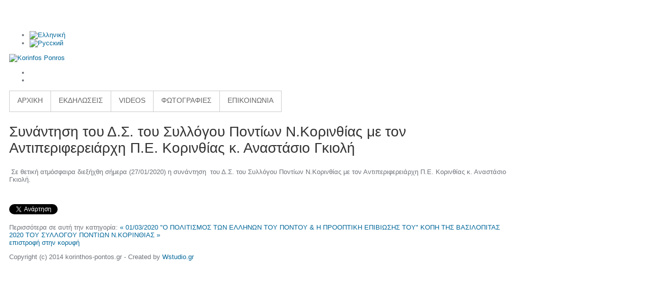

--- FILE ---
content_type: text/html; charset=utf-8
request_url: https://www.korinthos-pontos.gr/el/events/item/1940-episkepsi-tou-d-s-tou-syllogou-pontion-korinthias-ston-antiperifereiarxi-p-e-korinthias-k-anastasio-gioli
body_size: 20615
content:
<!doctype html>
<html prefix="og: http://ogp.me/ns#" xmlns="http://www.w3.org/1999/xhtml" xml:lang="el-gr" lang="el-gr" >
<head>
<base href="https://www.korinthos-pontos.gr/el/events/item/1940-episkepsi-tou-d-s-tou-syllogou-pontion-korinthias-ston-antiperifereiarxi-p-e-korinthias-k-anastasio-gioli" />
	<meta http-equiv="content-type" content="text/html; charset=utf-8" />
	<meta name="author" content="george" />
	<meta property="og:url" content="https://www.korinthos-pontos.gr/el/events/item/1940-episkepsi-tou-d-s-tou-syllogou-pontion-korinthias-ston-antiperifereiarxi-p-e-korinthias-k-anastasio-gioli" />
	<meta property="og:type" content="article" />
	<meta property="og:title" content="Συνάντηση του Δ.Σ. του Συλλόγου Ποντίων Ν.Κορινθίας με τον Αντιπεριφερειάρχη Π.Ε. Κορινθίας κ. Αναστάσιο Γκιολή" />
	<meta property="og:description" content=" Σε θετική ατμόσφαιρα διεξήχθη σήμερα (27/01/2020) η συνάντηση του Δ.Σ. του Συλλόγου Ποντίων Ν.Κορινθίας με τον Αντιπεριφερειάρχη Π.Ε. Κορινθίας κ. Αναστάσιο Γκιολή." />
	<meta name="twitter:card" content="summary" />
	<meta name="twitter:title" content="Συνάντηση του Δ.Σ. του Συλλόγου Ποντίων Ν.Κορινθίας με τον Αντιπεριφερειάρχη Π.Ε. Κορινθίας κ. Αναστάσιο Γκιολή" />
	<meta name="twitter:description" content=" Σε θετική ατμόσφαιρα διεξήχθη σήμερα (27/01/2020) η συνάντηση του Δ.Σ. του Συλλόγου Ποντίων Ν.Κορινθίας με τον Αντιπεριφερειάρχη Π.Ε. Κορινθίας κ. Αναστάσιο Γκιολή." />
	<meta name="description" content=" Σε θετική ατμόσφαιρα διεξήχθη σήμερα (27/01/2020) η συνάντηση του Δ.Σ. του Συλλόγου Ποντίων Ν.Κορινθίας με τον Αντιπεριφερειάρχη Π.Ε. Κορινθίας κ. Αν..." />
	<meta name="generator" content="Joomla! - Open Source Content Management" />
	<title>Συνάντηση του Δ.Σ. του Συλλόγου Ποντίων Ν.Κορινθίας με τον Αντιπεριφερειάρχη Π.Ε. Κορινθίας κ. Αναστάσιο Γκιολή</title>
	<link href="/el/events/item/1940-episkepsi-tou-d-s-tou-syllogou-pontion-korinthias-ston-antiperifereiarxi-p-e-korinthias-k-anastasio-gioli" rel="canonical" />
	<link href="/templates/hot_news_portal/favicon.ico" rel="shortcut icon" type="image/vnd.microsoft.icon" />
	<link href="https://cdn.jsdelivr.net/npm/magnific-popup@1.1.0/dist/magnific-popup.min.css" rel="stylesheet" type="text/css" />
	<link href="https://cdn.jsdelivr.net/npm/simple-line-icons@2.4.1/css/simple-line-icons.css" rel="stylesheet" type="text/css" />
	<link href="/templates/hot_news_portal/css/k2.css?v=2.10.3" rel="stylesheet" type="text/css" />
	<link href="/media/plg_content_mavikthumbnails/highslide/highslide.css" rel="stylesheet" type="text/css" />
	<link href="/plugins/system/jce/css/content.css?aa754b1f19c7df490be4b958cf085e7c" rel="stylesheet" type="text/css" />
	<link href="/plugins/system/jcemediabox/css/jcemediabox.min.css?694e8c6cd10a5c458a4efb27d8ee5c83" rel="stylesheet" type="text/css" />
	<link href="/media/mod_falang/css/template.css" rel="stylesheet" type="text/css" />
	<style type="text/css">

                        /* K2 - Magnific Popup Overrides */
                        .mfp-iframe-holder {padding:10px;}
                        .mfp-iframe-holder .mfp-content {max-width:100%;width:100%;height:100%;}
                        .mfp-iframe-scaler iframe {background:#fff;padding:10px;box-sizing:border-box;box-shadow:none;}
                    a.thumbnail {display: inline-block; zoom: 1; *display: inline;}
	</style>
	<script src="/media/jui/js/jquery.min.js?e2f4ae7d20d0636106562d4d540128f8" type="text/javascript"></script>
	<script src="/media/jui/js/jquery-noconflict.js?e2f4ae7d20d0636106562d4d540128f8" type="text/javascript"></script>
	<script src="/media/jui/js/jquery-migrate.min.js?e2f4ae7d20d0636106562d4d540128f8" type="text/javascript"></script>
	<script src="https://cdn.jsdelivr.net/npm/magnific-popup@1.1.0/dist/jquery.magnific-popup.min.js" type="text/javascript"></script>
	<script src="/media/k2/assets/js/k2.frontend.js?v=2.10.3&b=20200429&sitepath=/" type="text/javascript"></script>
	<script src="/media/plg_content_mavikthumbnails/highslide/highslide-with-gallery.packed.js" type="text/javascript"></script>
	<script src="/plugins/system/jcemediabox/js/jcemediabox.min.js?1f7b0a303a8f99b234bb0a0914bb82ad" type="text/javascript"></script>
	<script src="/media/jui/js/bootstrap.min.js?e2f4ae7d20d0636106562d4d540128f8" type="text/javascript"></script>
	<script type="text/javascript">

           hs.graphicsDir = "/media/plg_content_mavikthumbnails/highslide/graphics/";
            hs.align = "center";
            hs.outlineType = "rounded-white";
            hs.numberPosition = "caption";
            hs.dimmingOpacity = 0.75;
            hs.showCredits = false;
            hs.transitions = ["expand", "crossfade"];
        
            hs.addSlideshow({
               slideshowGroup: "com_k2_item-media_6970c882d6e7a",
               interval: 3000,
               repeat: false,
               useControls: true,
               fixedControls: true,
               overlayOptions: {
                  opacity: .6,
                  position: "midle center",
                  hideOnMouseOut: true
               },
               thumbstrip: {
                   position: "bottom center",
		   mode: "horizontal",
		   relativeTo: "viewport"
               }
            });
        
            hs.addSlideshow({
               slideshowGroup: "com_k2_item_1940",
               interval: 3000,
               repeat: false,
               useControls: true,
               fixedControls: true,
               overlayOptions: {
                  opacity: .6,
                  position: "midle center",
                  hideOnMouseOut: true
               },
               thumbstrip: {
                   position: "bottom center",
		   mode: "horizontal",
		   relativeTo: "viewport"
               }
            });
        jQuery(document).ready(function(){WfMediabox.init({"base":"\/","theme":"standard","width":"","height":"","lightbox":0,"shadowbox":0,"icons":1,"overlay":1,"overlay_opacity":0,"overlay_color":"","transition_speed":300,"close":2,"scrolling":"0","labels":{"close":"Close","next":"Next","previous":"Previous","cancel":"Cancel","numbers":"{{numbers}}","numbers_count":"{{current}} of {{total}}","download":"Download"}});});
	</script>
	<script type="application/ld+json">

                {
                    "@context": "https://schema.org",
                    "@type": "Article",
                    "mainEntityOfPage": {
                        "@type": "WebPage",
                        "@id": "https://www.korinthos-pontos.gr/el/events/item/1940-episkepsi-tou-d-s-tou-syllogou-pontion-korinthias-ston-antiperifereiarxi-p-e-korinthias-k-anastasio-gioli"
                    },
                    "url": "https://www.korinthos-pontos.gr/el/events/item/1940-episkepsi-tou-d-s-tou-syllogou-pontion-korinthias-ston-antiperifereiarxi-p-e-korinthias-k-anastasio-gioli",
                    "headline": "Συνάντηση του Δ.Σ. του Συλλόγου Ποντίων Ν.Κορινθίας με τον Αντιπεριφερειάρχη Π.Ε. Κορινθίας κ. Αναστάσιο Γκιολή",
                    "datePublished": "2020-01-27 14:22:23",
                    "dateModified": "2020-01-27 14:37:37",
                    "author": {
                        "@type": "Person",
                        "name": "george",
                        "url": "https://www.korinthos-pontos.gr/el/events/itemlist/user/611-george"
                    },
                    "publisher": {
                        "@type": "Organization",
                        "name": "ΣΥΛΛΟΓΟΣ ΠΟΝΤΙΩΝ  ΚΟΡΙΝΘΙΑΣ",
                        "url": "https://www.korinthos-pontos.gr/",
                        "logo": {
                            "@type": "ImageObject",
                            "name": "ΣΥΛΛΟΓΟΣ ΠΟΝΤΙΩΝ  ΚΟΡΙΝΘΙΑΣ",
                            "width": "",
                            "height": "",
                            "url": "https://www.korinthos-pontos.gr/"
                        }
                    },
                    "articleSection": "https://www.korinthos-pontos.gr/el/events",
                    "keywords": "",
                    "description": " Σε θετική ατμόσφαιρα διεξήχθη σήμερα (27/01/2020) η συνάντηση  του Δ.Σ. του Συλλόγου Ποντίων Ν.Κορινθίας με τον Αντιπεριφερειάρχη Π.Ε. Κορινθίας κ. Αναστάσιο Γκιολή.",
                    "articleBody": " Σε θετική ατμόσφαιρα διεξήχθη σήμερα (27/01/2020) η συνάντηση  του Δ.Σ. του Συλλόγου Ποντίων Ν.Κορινθίας με τον Αντιπεριφερειάρχη Π.Ε. Κορινθίας κ. Αναστάσιο Γκιολή."
                }
                
	</script>

<meta name="viewport" content="width=device-width, initial-scale=1.0" />

<link rel="stylesheet" href="/templates/hot_news_portal/css/joomla.css" type="text/css" />
<link rel="stylesheet" href="https://www.korinthos-pontos.gr/el/events/item/1940-episkepsi-tou-d-s-tou-syllogou-pontion-korinthias-ston-antiperifereiarxi-p-e-korinthias-k-anastasio-gioli?css_request=1&amp;diff=313281672" type="text/css" />
<link rel="stylesheet" href="/templates/hot_news_portal/css/template_css.css" type="text/css" />
<link rel="stylesheet" href="//netdna.bootstrapcdn.com/font-awesome/4.0.3/css/font-awesome.min.css" />

<!--[if lt IE 9]>
<script src="http://html5shim.googlecode.com/svn/trunk/html5.js"></script>
<style type="text/css">
.container, .row {
    width:996px;
}

[class*="span"] {
    margin-left: 0;
}

.mp_top1{
    width:830px;
}

.mp_top2{
    width:166px;
}

.mp_logo{
    width:747px;
}

.mp_top3{
    width:0px;
}

.mp_top4{
    width:249px;
}

.mp_topmenu{
    width:996px;
}

.mp_header2{
    width:0px;
}

.mp_header3{
    width:0px;
}

.mp_header1{
    width:0px;
}

.content_sparky {
    width:996px;
}

.mp_user1{
    width:0px;
}

.mp_user2{
    width:0px;
}

.mp_advert1{
    width:0px;
}

.mp_bottom1{
    width:0px;
}

.mp_bottom2{
    width:0px;
}

.mp_bottom3{
    width:0px;
}

.mp_bottom4{
    width:0px;
}

.mp_footer{
    width:996px;
}

</style>
<![endif]-->

<link rel="stylesheet" href="/templates/hot_news_portal/css/scroll_to_top.css" type="text/css" />
<script type="text/javascript" src="/templates/hot_news_portal/js/jquery.hjt.navv.js"></script>
<script type="text/javascript">
	jQuery(document).ready(function(){
			jQuery('.mnu_mainmenu').dropDownMenu({
					speed: 300,
					effect: 'fadeToggle'
      });
      var navHeight = jQuery('ul.navv > li').outerHeight()
      jQuery('ul.navv').parent('div').css('height', navHeight)
	});
	jQuery(document).ready(function(){
			jQuery('.mnu_topmenu').dropDownMenu({
					speed: 300,
					effect: 'fadeToggle'
      });
      var navHeight = jQuery('ul.navv > li').outerHeight()
      jQuery('ul.navv').parent('div').css('height', navHeight)
	});
</script>  
<script type="text/javascript" src="/templates/hot_news_portal/js/tinynav.min.js"></script>
<script type="text/javascript" src="/templates/hot_news_portal/js/responsive_menu.js"></script>
<script type="text/javascript">
jQuery(function(){
	menutransform(980);
	jQuery(window).resize(function(){
		jQuery(".tinynav").remove();
		menutransform(980);
	});
});
</script></head>
<body class="sparky_inner">
<div class="sparky_wrapper">
    <div class="sparky_full headerrow">
        <div class="container">
            <div  class="row">
            					<div class="cell mp_top1 span10 ">
						<div class="cell_pad">
									<div class="moduletable">
						
<ul class="menu navv mnu_topmenu">
<li class="item-486"><a href="/el/signup" >ΕΙΣΟΔΟΣ ΜΕΛΩΝ</a></li></ul>
		</div>
	
						</div>
					</div>
	                					<div class="cell mp_top2 span2 ">
						<div class="cell_pad">
									<div class="moduletable">
						<div class="mod-languages">

	<ul class="lang-inline">
	        
        <!-- >>> [FREE] >>> -->
                    <li class="lang-active" dir="ltr">
                                    <a href="/el/events/item/1940-episkepsi-tou-d-s-tou-syllogou-pontion-korinthias-ston-antiperifereiarxi-p-e-korinthias-k-anastasio-gioli">
                                                    <img src="/media/mod_falang/images/el.png" alt="Ελληνική" title="Ελληνική" />                                            </a>
                            </li>
                <!-- <<< [FREE] <<< -->
	        
        <!-- >>> [FREE] >>> -->
                    <li class="" dir="ltr">
                                    <a href="/ru/meropriatia/item/1940-episkepsi-tou-d-s-tou-syllogou-pontion-korinthias-ston-antiperifereiarxi-p-e-korinthias-k-anastasio-gioli">
                                                    <img src="/media/mod_falang/images/ru.png" alt="Русский" title="Русский" />                                            </a>
                            </li>
                <!-- <<< [FREE] <<< -->
		</ul>

</div>
		</div>
	
						</div>
					</div>
	                            </div>
            <div class="clr"></div> 
        </div> 
        <div class="clr"></div> 
    </div>
    <div class="sparky_full logorow">
        <div class="container">
            <div  class="row">
            <div class="cell mp_logo span9">
     <div class="cell_pad">
     		            <div class="sparky_logo_image"><a href="/index.php"><img src="/templates/hot_news_portal/images/logo1.png" alt="Korinfos Ponros" /></a></div>
			     </div>
</div>					<div class="cell mp_top4 span3 ">
						<div class="cell_pad">
									<div class="moduletable">
						
<div id="k2ModuleBox182" class="k2CustomCodeBlock">
    <ul>
<li class="facebook"><a href="https://www.facebook.com/sillogospontion" target="_blank"></a></li>
<li class="youtube"><a href="https://www.youtube.com/channel/UCGMH6eJf2vPj833v53b8bsQ/videos" target="_blank"></a></li>
</ul></div>
		</div>
	
						</div>
					</div>
	                            </div>
            <div class="clr"></div> 
        </div> 
        <div class="clr"></div> 
    </div>
    <div class="sparky_full topmenurow">
        <div class="container">
            <div  class="row">
            					<div class="cell mp_topmenu span12 ">
						<div class="cell_pad">
									<div class="moduletable_menu">
						
<ul class="menu navv mnu_mainmenu">
<li class="item-322"><a href="/el/" title="Korinthos Syllogos Pontion" >ΑΡΧΙΚΗ</a></li><li class="item-482 current active"><a href="/el/events" >ΕΚΔΗΛΩΣΕΙΣ</a></li><li class="item-483"><a href="/el/videos" >VIDEOS</a></li><li class="item-484"><a href="/el/foto" >ΦΩΤΟΓΡΑΦΙΕΣ</a></li><li class="item-485"><a href="/el/contacts1" >ΕΠΙΚΟΙΝΩΝΙΑ</a></li></ul>
		</div>
	
						</div>
					</div>
	                            </div>
            <div class="clr"></div> 
        </div> 
        <div class="clr"></div> 
    </div>
    <div class="sparky_full contentrow">
        <div class="container">
            <div  class="row">
            	                <div class="content_sparky span12">
	                    <div class="cell_pad">
	                        <div id="system-message-container">
	</div>

	                        	                        

<!-- Start K2 Item Layout -->
<span id="startOfPageId1940"></span>

<div id="k2Container" class="itemView">

	<!-- Plugins: BeforeDisplay -->
	
	<!-- K2 Plugins: K2BeforeDisplay -->
	
	<div class="itemHeader">

		
	  	  <!-- Item title -->
	  <h2 class="itemTitle">
			
	  	Συνάντηση του Δ.Σ. του Συλλόγου Ποντίων Ν.Κορινθίας με τον Αντιπεριφερειάρχη Π.Ε. Κορινθίας κ. Αναστάσιο Γκιολή
	  	
	  </h2>
	  
		
  </div>

  <!-- Plugins: AfterDisplayTitle -->
  
  <!-- K2 Plugins: K2AfterDisplayTitle -->
  
	  <div class="itemToolbar">
		<ul>
			
			
			
			
			
			
					</ul>
		<div class="clr"></div>
  </div>
	
	
  <div class="itemBody">

	  <!-- Plugins: BeforeDisplayContent -->
	  
	  <!-- K2 Plugins: K2BeforeDisplayContent -->
	  
	  
	  	  <!-- Item text -->
	  <div class="itemFullText">
	  	<p><span class="f"> </span>Σε θετική ατμόσφαιρα διεξήχθη σήμερα (27/01/2020) η συνάντηση  του Δ.Σ. του Συλλόγου Ποντίων Ν.Κορινθίας με τον Αντιπεριφερειάρχη Π.Ε. Κορινθίας κ. Αναστάσιο Γκιολή.</p>
<p><img src="/images/27-01-2020.jpg" alt="" class="" /></p>	  </div>
	  
		<div class="clr"></div>

	  
		
	  <!-- Plugins: AfterDisplayContent -->
	  
	  <!-- K2 Plugins: K2AfterDisplayContent -->
	  
	  <div class="clr"></div>
  </div>

		<!-- Social sharing -->
	<div class="itemSocialSharing">

				<!-- Twitter Button -->
		<div class="itemTwitterButton">
			<a href="https://twitter.com/share" class="twitter-share-button" data-count="horizontal">
				Tweet			</a>
			<script type="text/javascript" src="//platform.twitter.com/widgets.js"></script>
		</div>
		
				<!-- Facebook Button -->
		<div class="itemFacebookButton">
			<div id="fb-root"></div>
			<script type="text/javascript">
				(function(d, s, id) {
				  var js, fjs = d.getElementsByTagName(s)[0];
				  if (d.getElementById(id)) return;
				  js = d.createElement(s); js.id = id;
				  js.src = "//connect.facebook.net/en_US/all.js#xfbml=1";
				  fjs.parentNode.insertBefore(js, fjs);
				}(document, 'script', 'facebook-jssdk'));
			</script>
			<div class="fb-like" data-send="false" data-width="200" data-show-faces="true"></div>
		</div>
		
		
		<div class="clr"></div>
	</div>
	
    <div class="itemLinks">

		
	  
	  
		<div class="clr"></div>
  </div>
  
  
  
	
  
	<div class="clr"></div>

  
  
    <!-- Item navigation -->
  <div class="itemNavigation">
  	<span class="itemNavigationTitle">Περισσότερα σε αυτή την κατηγορία:</span>

				<a class="itemPrevious" href="/el/events/item/1939-o-politismos-ton-ellinon-tou-pontou-i-prooptiki-epiviosis-tou">
			&laquo; 01/03/2020 "Ο ΠΟΛΙΤΙΣΜΟΣ ΤΩΝ ΕΛΛΗΝΩΝ ΤΟΥ ΠΟΝΤΟΥ & Η ΠΡΟΟΠΤΙΚΗ ΕΠΙΒΙΩΣΗΣ ΤΟΥ"		</a>
		
				<a class="itemNext" href="/el/events/item/1941-kopi-tis-vasilopitas-2020-tou-syllogou-pontion-n-korinthias">
			ΚΟΠΗ ΤΗΣ ΒΑΣΙΛΟΠΙΤΑΣ 2020 ΤΟΥ ΣΥΛΛΟΓΟΥ ΠΟΝΤΙΩΝ Ν.ΚΟΡΙΝΘΙΑΣ &raquo;
		</a>
		
  </div>
  
  <!-- Plugins: AfterDisplay -->
  
  <!-- K2 Plugins: K2AfterDisplay -->
  
  
 
		<div class="itemBackToTop">
		<a class="k2Anchor" href="/el/events/item/1940-episkepsi-tou-d-s-tou-syllogou-pontion-korinthias-ston-antiperifereiarxi-p-e-korinthias-k-anastasio-gioli#startOfPageId1940">
			επιστροφή στην κορυφή		</a>
	</div>
	
	<div class="clr"></div>
</div>
<!-- End K2 Item Layout -->

<!-- JoomlaWorks "K2" (v2.10.3) | Learn more about K2 at https://getk2.org -->


	                        	                    </div>
	                </div>
                            </div>
            <div class="clr"></div> 
        </div> 
        <div class="clr"></div> 
    </div>
    <div class="sparky_full footerrow">
        <div class="container">
            <div  class="row">
            					<div class="cell mp_footer span12 ">
						<div class="cell_pad">
									<div class="moduletable">
						

<div class="custom"  >
	<p>Copyright (c) 2014 korinthos-pontos.gr - Created by <a href="http://wstudio.gr">Wstudio.gr</a></p></div>
		</div>
	
						</div>
					</div>
	                            </div>
            <div class="clr"></div> 
        </div> 
        <div class="clr"></div> 
    </div>
</div>
<script type="text/javascript" src="/templates/hot_news_portal/js/scroll_to_top.js"></script>
<p id="back-top">
	<a href="#top"><span></span></a>
</p></body>
</html>


--- FILE ---
content_type: text/css; charset: UTF-8;charset=UTF-8
request_url: https://www.korinthos-pontos.gr/el/events/item/1940-episkepsi-tou-d-s-tou-syllogou-pontion-korinthias-ston-antiperifereiarxi-p-e-korinthias-k-anastasio-gioli?css_request=1&diff=313281672
body_size: 8689
content:
/*------------CSS STYLESHEET DYNAMICALLY GENERATED BY SPARKY---------------*/


html {
    font-size:13px;
}

body {
    color:#6e7279;
    font-family:Arial, Helvetica, sans-serif;
     text-align:left;    font-weight:normal;
    font-style:normal;
    background:#FFFFFF url(/templates/hot_news_portal/images/wrap.jpg) top center repeat;
}

div.container {
    background:#;
}

/*------------LAYOUT - SCREEN >= TEMPLATE WIDTH---------------*/

@media (min-width: 996px) {
.container, .row {
    width:996px;
}

[class*="span"] {
    margin-left: 0;
}

.mp_top1{
    width:830px;
}

.mp_top2{
    width:166px;
}

.mp_logo{
    width:747px;
}

.mp_top3{
    width:0px;
}

.mp_top4{
    width:249px;
}

.mp_topmenu{
    width:996px;
}

.mp_header2{
    width:0px;
}

.mp_header3{
    width:0px;
}

.mp_header1{
    width:0px;
}

.content_sparky {
    width:996px;
}

.mp_user1{
    width:0px;
}

.mp_user2{
    width:0px;
}

.mp_advert1{
    width:0px;
}

.mp_bottom1{
    width:0px;
}

.mp_bottom2{
    width:0px;
}

.mp_bottom3{
    width:0px;
}

.mp_bottom4{
    width:0px;
}

.mp_footer{
    width:996px;
}


}

/*------------LAYOUT - SCREEN BETWEEN 980px AND TEMPLATE WIDTH---------------*/

@media (min-width: 980px) and (max-width: 996px) {

.container {
    width: 868px;
}
.span12 {
    width: 868px
}
.span11 {
    width: 794px;
}
.span10 {
    width: 720px;
}
.span9 {
    width: 646px;
}
.span8 {
    width: 572px;
}
.span7 {
    width: 498px;
}
.span6 {
    width: 424px;
}
.span5 {
    width: 350px;
}
.span4 {
    width: 276px;
}
.span3 {
    width: 202px;
}
.span2 {
    width: 128px;
}
.span1 {
    width: 54px;
}

}

/*------------LAYOUT - SCREEN BETWEEN 768px AND 979px---------------*/

@media (min-width: 768px) and (max-width: 979px) {

.container {
    width: 724px;
}
.span12 {
    width: 724px
}
.span11 {
    width: 662px;
}
.span10 {
    width: 600px;
}
.span9 {
    width: 538px;
}
.span8 {
    width: 476px;
}
.span7 {
    width: 414px;
}
.span6 {
    width: 352px;
}
.span5 {
    width: 290px;
}
.span4 {
    width: 228px;
}
.span3 {
    width: 166px;
}
.span2 {
    width: 104px;
}
.span1 {
    width: 42px;
}

}

@media (max-width: 767px) {

.container {
    width: 100%;
}

[class*="span"] {
    width: 100%;
}

}

.cell_pad {
    padding:0px 0px;
    margin:0px 10px;
}

/*------------ COMMON SETTINGS ---------------*/

a {
    color:#006699;
    font-weight:normal;
    font-style:normal;
    text-decoration:none;
}

a:hover {
    color:#333333;
    text-decoration:none;
}

h1, h1 a {
    color:#333333;
    font-size:48px;
    font-family:Arial, Helvetica, sans-serif;
    text-align:left;    font-weight:bold;
    font-style:normal;
    }

h2, h2 a {
    color:#333333;
    font-size:28px;
    font-family:Arial, Helvetica, sans-serif;
    text-align:left;    font-weight:normal;
    font-style:normal;
    }

h3 {
    color:#333333;
    font-size:18px;
    font-family:Arial, Helvetica, sans-serif;
    text-align:left;    font-weight:normal;
    font-style:normal;
    }

h4 {
    color:#333333;
    font-size:14px;
    font-family:Arial, Helvetica, sans-serif;
    text-align:left;    font-weight:bold;
    font-style:normal;
    }

img {
    border:none;
}

/*--------------LOGO----------------*/

.sparky_logo, .sparky_logo a {
	color:#222222;
    font-size:40px;
    font-family:Arial, Helvetica, sans-serif;
    font-weight:bold;
    font-style:normal;
	text-align:left;    text-decoration:none;
}

.sparky_slogan {
	color:#999999;
    font-size:12px;
    font-family:Arial, Helvetica, sans-serif;
    font-weight:normal;
    font-style:normal;
	text-align:left;}


/*--------------DROP-DOWN----------------*/

ul.mnu_mainmenu {
    margin:0;
    padding:0;
    list-style-type:none;
    list-style-position:outside;
    position:absolute;
    /*z-index:100;*/
    white-space:nowrap;
    text-align:left;
    position:relative;
}

.mnu_mainmenu ul {
    margin:0;
    padding:0;
    list-style-type:none;
    list-style-position:outside;
    position:absolute;
    z-index:100;
    background:#ffffff;
}

.mnu_mainmenu ul {
    width:160px;
    left:-1px;
    border:1px solid #dddddd;
    padding:12px;
}

.mnu_mainmenu > li > a, .mnu_mainmenu > li > span {
    display:block;
    margin:0;
    text-decoration:none;
    color:#666666;
    font-size:14px;
    padding-left:15px;
    padding-right:15px;
    padding-top:10px;
    padding-bottom:0;
    font-weight:normal;
    font-style:normal;
    height:30px;
    cursor:pointer;
}

.mnu_mainmenu li a, .mnu_mainmenu li span {
    font-family:Arial, Helvetica, sans-serif;
}

.mnu_mainmenu > li.active > a, .mnu_mainmenu > li.active > span {
    color:#666666 !important;
    cursor:pointer;
}

.mnu_mainmenu > li > a:hover, .mnu_mainmenu > li:hover > a,
.mnu_mainmenu > li > a:hover, .mnu_mainmenu > li:hover > span {
    color:#666666;
}

.mnu_mainmenu > li {
    display:inline-block;
    position:relative;
    text-align:left;    margin:0;
    padding:0;
    border-right:1px solid #cccccc;
    border-bottom:1px solid #cccccc;
    border-top:1px solid #cccccc;
    background:#;
}

.mnu_mainmenu > li.active {
    background:#;
}

.mnu_mainmenu > li:first-child {
    border-left:1px solid #cccccc;
}

.mnu_mainmenu li:hover {
    position:relative;
    background:#ffffff;
}

.mnu_mainmenu li ul li:hover {
    background:#e6e6e6;
}

.mnu_mainmenu li ul li {
    height:25px;
    border-bottom:1px solid #dddddd;
    padding:0 10px;
    text-align:left;}

.mnu_mainmenu li ul a, .mnu_mainmenu li ul span {
    line-height:25px;
    font-size:12px;
    color:#666666;
    font-weight:normal;
    font-style:normal;
    padding-top:0;
    cursor:pointer;
}

.mnu_mainmenu li ul li:hover > a,
.mnu_mainmenu li ul li:hover > span {
    color:#333333;
}

.mnu_mainmenu li ul ul {
    left:160px;
    margin-top:-1px;
}

.mnu_mainmenu ul ul {
    top:0px;
}


.mnu_mainmenu .sub {
    font-size:10px;
    line-height:normal;
    display:block;
}


/*--------------DROP-DOWN----------------*/

ul.mnu_topmenu {
    margin:0;
    padding:0;
    list-style-type:none;
    list-style-position:outside;
    position:absolute;
    /*z-index:100;*/
    white-space:nowrap;
    text-align:left;
    position:relative;
}

.mnu_topmenu ul {
    margin:0;
    padding:0;
    list-style-type:none;
    list-style-position:outside;
    position:absolute;
    z-index:100;
    background:#eeeeee;
}

.mnu_topmenu ul {
    width:160px;
    left:-1px;
    border:0px solid #dddddd;
    padding:12px;
}

.mnu_topmenu > li > a, .mnu_topmenu > li > span {
    display:block;
    margin:0;
    text-decoration:none;
    color:#ffffff;
    font-size:14px;
    padding-left:15px;
    padding-right:15px;
    padding-top:10px;
    padding-bottom:0;
    font-weight:normal;
    font-style:normal;
    height:30px;
    cursor:pointer;
}

.mnu_topmenu li a, .mnu_topmenu li span {
    font-family:Arial, Helvetica, sans-serif;
}

.mnu_topmenu > li.active > a, .mnu_topmenu > li.active > span {
    color:#ffffff !important;
    cursor:pointer;
}

.mnu_topmenu > li > a:hover, .mnu_topmenu > li:hover > a,
.mnu_topmenu > li > a:hover, .mnu_topmenu > li:hover > span {
    color:#dddddd;
}

.mnu_topmenu > li {
    display:inline-block;
    position:relative;
    text-align:left;    margin:0;
    padding:0;
    border-right:0px solid #cccccc;
    border-bottom:0px solid #cccccc;
    border-top:0px solid #cccccc;
    background:#;
}

.mnu_topmenu > li.active {
    background:#333333;
}

.mnu_topmenu > li:first-child {
    border-left:0px solid #cccccc;
}

.mnu_topmenu li:hover {
    position:relative;
    background:#666666;
}

.mnu_topmenu li ul li:hover {
    background:#e6e6e6;
}

.mnu_topmenu li ul li {
    height:25px;
    border-bottom:0px solid #dddddd;
    padding:0 10px;
    text-align:left;}

.mnu_topmenu li ul a, .mnu_topmenu li ul span {
    line-height:25px;
    font-size:12px;
    color:#666666;
    font-weight:normal;
    font-style:normal;
    padding-top:0;
    cursor:pointer;
}

.mnu_topmenu li ul li:hover > a,
.mnu_topmenu li ul li:hover > span {
    color:#333333;
}

.mnu_topmenu li ul ul {
    left:160px;
    margin-top:-1px;
}

.mnu_topmenu ul ul {
    top:0px;
}


.mnu_topmenu .sub {
    font-size:10px;
    line-height:normal;
    display:block;
}




/*--------------SCROLL TO TOP----------------*/

#back-top {
		bottom: 25px;
	right: 25px;
    }

/*--------------FONT RESIZE----------------*/

#font_resize {
    text-align:right;
}

#font_resize a {
    color:#fff;
    text-decoration:none;
    padding:0 2px;
}

.clr {
    clear:both;
}

/*--------------RESPONSIVE TOP MENU----------------*/

select.tinynav {
    background-color:#000;
    background-image:none;
    height:30px;
    color:#eee;
    border:1px solid #666;
}
